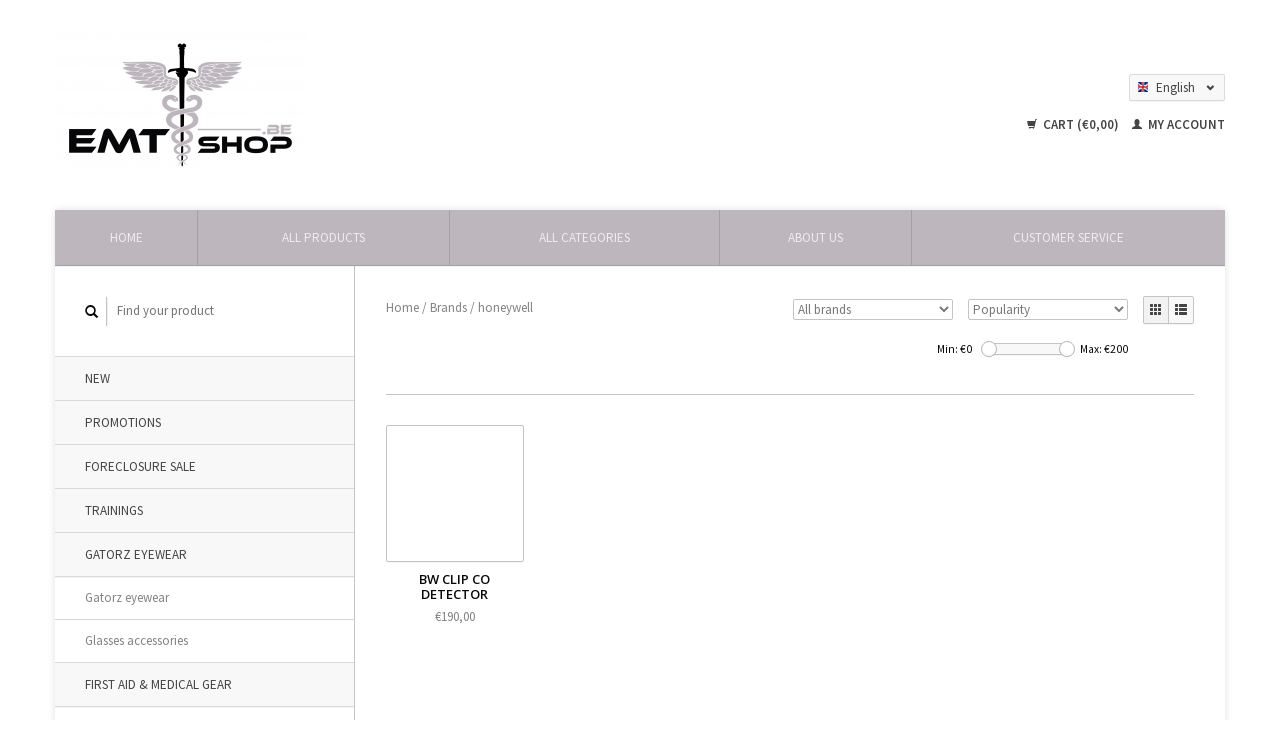

--- FILE ---
content_type: text/html;charset=utf-8
request_url: https://www.emtshop.be/en/brands/honeywell/
body_size: 5296
content:
<!DOCTYPE html>
<!--[if lt IE 7 ]><html class="ie ie6" lang="en"> <![endif]-->
<!--[if IE 7 ]><html class="ie ie7" lang="en"> <![endif]-->
<!--[if IE 8 ]><html class="ie ie8" lang="en"> <![endif]-->
<!--[if (gte IE 9)|!(IE)]><!--><html lang="en"> <!--<![endif]-->
  <head>
    <meta charset="utf-8"/>
<!-- [START] 'blocks/head.rain' -->
<!--

  (c) 2008-2025 Lightspeed Netherlands B.V.
  http://www.lightspeedhq.com
  Generated: 11-12-2025 @ 15:13:46

-->
<link rel="canonical" href="https://www.emtshop.be/en/brands/honeywell/"/>
<link rel="alternate" href="https://www.emtshop.be/en/index.rss" type="application/rss+xml" title="New products"/>
<meta name="robots" content="noodp,noydir"/>
<meta property="og:url" content="https://www.emtshop.be/en/brands/honeywell/?source=facebook"/>
<meta property="og:site_name" content="www.emtshop.be"/>
<meta property="og:title" content="www.EMTshop.be"/>
<meta property="og:description" content="Emergency Medical &amp; Tactical or EMTshop.be is a business that grew from a passion and experience. We unite the medical part and the specific equipment needed no"/>
<!--[if lt IE 9]>
<script src="https://cdn.webshopapp.com/assets/html5shiv.js?2025-02-20"></script>
<![endif]-->
<!-- [END] 'blocks/head.rain' -->
    <title>www.EMTshop.be - www.emtshop.be</title>
    <meta name="description" content="Emergency Medical &amp; Tactical or EMTshop.be is a business that grew from a passion and experience. We unite the medical part and the specific equipment needed no" />
    <meta name="keywords" content="" />
    
    <meta http-equiv="X-UA-Compatible" content="IE=edge,chrome=1">
    
    <link rel="shortcut icon" href="https://cdn.webshopapp.com/shops/44349/themes/33325/assets/favicon.ico?20190928212104" type="image/x-icon" />
    <link href='https://fonts.googleapis.com/css?family=Source%20Sans%20Pro:400,300,600' rel='stylesheet' type='text/css'>
    <link href='https://fonts.googleapis.com/css?family=Open%20Sans:400,300,600' rel='stylesheet' type='text/css'>
    <link rel="shortcut icon" href="https://cdn.webshopapp.com/shops/44349/themes/33325/assets/favicon.ico?20190928212104" type="image/x-icon" /> 
    <link rel="stylesheet" href="https://cdn.webshopapp.com/shops/44349/themes/33325/assets/bootstrap.css?20230212123559" />
        <link rel="stylesheet" href="https://cdn.webshopapp.com/shops/44349/themes/33325/assets/style.css?20230212123559" />       
    <link rel="stylesheet" href="https://cdn.webshopapp.com/shops/44349/themes/33325/assets/settings.css?20230212123559" />  
    <link rel="stylesheet" href="https://cdn.webshopapp.com/assets/gui-2-0.css?2025-02-20" /> 
    <link rel="stylesheet" href="https://cdn.webshopapp.com/shops/44349/themes/33325/assets/custom.css?20230212123559" />
       
    <script type="text/javascript" src="https://cdn.webshopapp.com/assets/jquery-1-9-1.js?2025-02-20"></script>
    <script type="text/javascript" src="https://cdn.webshopapp.com/assets/jquery-ui-1-10-1.js?2025-02-20"></script>
    <script type="text/javascript" src="https://cdn.webshopapp.com/assets/jquery-migrate-1-1-1.js?2025-02-20"></script>
    <script type="text/javascript" src="https://cdn.webshopapp.com/shops/44349/themes/33325/assets/global.js?20230212123559"></script>
    <script type="text/javascript" src="https://cdn.webshopapp.com/assets/gui.js?2025-02-20"></script>
      </head>
  <body> 
    <header class="container">
      <div class="align">
        <div class="vertical">
          <a href="https://www.emtshop.be/en/" title="www.EMTshop.be">
            <img src="https://cdn.webshopapp.com/shops/44349/themes/33325/assets/logo.png?20190928212104" alt="www.EMTshop.be" />
          </a>
        </div>
        
        <div class="vertical text-right no-underline">
                    <div class="currencies-languages">
            <div class="select-wrap">
                                          <div class="languages select">
                <span class="selected"><span class="flag en"></span>English <small><span class="glyphicon glyphicon-chevron-down"></span></small></span>
                <ul class="no-list-style">
                                                      <li>
                    <a href="https://www.emtshop.be/nl/" lang="nl" title="Nederlands">                    
                      <span class="flag nl"></span>Nederlands
                    </a>
                  </li>
                                                                                        </ul>
              </div>
                          </div>
          </div>
          <div class="clearfix"></div>
                    <div class="cart-account">
            <a href="https://www.emtshop.be/en/cart/" class="cart">
              <span class="glyphicon glyphicon-shopping-cart"></span> 
              Cart (€0,00)
            </a>
            <a href="https://www.emtshop.be/en/account/" class="my-account">
              <span class="glyphicon glyphicon glyphicon-user"></span>
                            My account
                          </a>
          </div>
        </div>
      </div>
    </header>    
    
    <div class="container wrapper">
      <nav>
        <ul class="no-list-style no-underline">
          <li class="item home ">
            <a class="itemLink" href="https://www.emtshop.be/en/">Home</a>
          </li>
          
          <li class="item ">
            <a class="itemLink" href="https://www.emtshop.be/en/collection/">All products</a>
          </li>
          
                    <li class="item ">
            <a class="itemLink" href="https://www.emtshop.be/en/catalog/">All categories</a>
          </li>
          
                                                                                                                                                                                                                                                                                                                                                                                                                                                        
          
                              <li class="item"><a class="itemLink" href="https://www.emtshop.be/en/service/about/" title="About us">About us</a></li>
                    
                                        
                                        
                                        
                                        
                                        
                                        
                    <li class="item"><a class="itemLink" href="https://www.emtshop.be/en/service/" title="Customer service">Customer service</a></li>
                                        
                            </ul>
      </nav>

      <div class="sidebar col-md-3">
      <div class="search">
  <form action="https://www.emtshop.be/en/search/" method="get" id="formSearch">
    <span onclick="$('#formSearch').submit();" title="Search" class="glyphicon glyphicon-search"></span>
    <input type="text" name="q" value="" placeholder="Find your product"/>
  </form>
</div>
<ul class="no-underline no-list-style">
      <li class="item">
    <a class="itemLink " href="https://www.emtshop.be/en/new/" title="NEW">NEW</a>
      </li>
        <li class="item">
    <a class="itemLink " href="https://www.emtshop.be/en/promotions/" title="Promotions">Promotions</a>
      </li>
        <li class="item">
    <a class="itemLink " href="https://www.emtshop.be/en/foreclosure-sale/" title="Foreclosure sale">Foreclosure sale</a>
      </li>
        <li class="item">
    <a class="itemLink " href="https://www.emtshop.be/en/trainings/" title="trainings">trainings</a>
      </li>
        <li class="item">
    <a class="itemLink " href="https://www.emtshop.be/en/gatorz-eyewear/" title="Gatorz Eyewear">Gatorz Eyewear</a>
        <ul class="subnav">
            <li class="subitem">
        <a class="subitemLink " href="https://www.emtshop.be/en/gatorz-eyewear/gatorz-eyewear/" title="Gatorz eyewear">Gatorz eyewear
                  </a>
              </li>
            <li class="subitem">
        <a class="subitemLink " href="https://www.emtshop.be/en/gatorz-eyewear/glasses-accessories/" title="Glasses accessories ">Glasses accessories 
                  </a>
              </li>
          </ul>
      </li>
        <li class="item">
    <a class="itemLink " href="https://www.emtshop.be/en/first-aid-medical-gear/" title="First aid &amp; medical gear">First aid &amp; medical gear</a>
        <ul class="subnav">
            <li class="subitem">
        <a class="subitemLink " href="https://www.emtshop.be/en/first-aid-medical-gear/transport/" title="Transport">Transport
                  </a>
              </li>
            <li class="subitem">
        <a class="subitemLink " href="https://www.emtshop.be/en/first-aid-medical-gear/bags-sets-civil/" title="Bags &amp; sets civil">Bags &amp; sets civil
                  </a>
              </li>
            <li class="subitem">
        <a class="subitemLink " href="https://www.emtshop.be/en/first-aid-medical-gear/disinfectant-bandages/" title="Disinfectant &amp; bandages">Disinfectant &amp; bandages
                  </a>
              </li>
            <li class="subitem">
        <a class="subitemLink " href="https://www.emtshop.be/en/first-aid-medical-gear/medical-instruments/" title="Medical instruments">Medical instruments
                  </a>
              </li>
            <li class="subitem">
        <a class="subitemLink " href="https://www.emtshop.be/en/first-aid-medical-gear/breathing-airway/" title="Breathing &amp; airway">Breathing &amp; airway
                  </a>
              </li>
            <li class="subitem">
        <a class="subitemLink " href="https://www.emtshop.be/en/first-aid-medical-gear/burns/" title="Burns">Burns
                  </a>
              </li>
            <li class="subitem">
        <a class="subitemLink " href="https://www.emtshop.be/en/first-aid-medical-gear/immobilisation-splints/" title="Immobilisation &amp; splints">Immobilisation &amp; splints
                  </a>
              </li>
          </ul>
      </li>
        <li class="item">
    <a class="itemLink " href="https://www.emtshop.be/en/emt-medic-equipment/" title="EMT/Medic equipment">EMT/Medic equipment</a>
        <ul class="subnav">
            <li class="subitem">
        <a class="subitemLink " href="https://www.emtshop.be/en/emt-medic-equipment/vital-stats/" title="Vital stats">Vital stats
                  </a>
              </li>
            <li class="subitem">
        <a class="subitemLink " href="https://www.emtshop.be/en/emt-medic-equipment/holsters-belts/" title="Holsters &amp; belts">Holsters &amp; belts
                  </a>
              </li>
            <li class="subitem">
        <a class="subitemLink " href="https://www.emtshop.be/en/emt-medic-equipment/general-ems/" title="General EMS">General EMS
                  </a>
              </li>
          </ul>
      </li>
        <li class="item">
    <a class="itemLink " href="https://www.emtshop.be/en/tac-med/" title="Tac Med">Tac Med</a>
        <ul class="subnav">
            <li class="subitem">
        <a class="subitemLink " href="https://www.emtshop.be/en/tac-med/hemorrhage/" title="Hemorrhage">Hemorrhage
                  </a>
              </li>
            <li class="subitem">
        <a class="subitemLink " href="https://www.emtshop.be/en/tac-med/hemostatics/" title="Hemostatics">Hemostatics
                  </a>
              </li>
            <li class="subitem">
        <a class="subitemLink " href="https://www.emtshop.be/en/tac-med/tourniquets/" title="Tourniquets">Tourniquets
                  </a>
              </li>
            <li class="subitem">
        <a class="subitemLink " href="https://www.emtshop.be/en/tac-med/airway-breathing/" title="Airway &amp; breathing">Airway &amp; breathing
                  </a>
              </li>
            <li class="subitem">
        <a class="subitemLink " href="https://www.emtshop.be/en/tac-med/respiration/" title="Respiration">Respiration
                  </a>
              </li>
            <li class="subitem">
        <a class="subitemLink " href="https://www.emtshop.be/en/tac-med/hypothermia/" title="Hypothermia">Hypothermia
                  </a>
              </li>
            <li class="subitem">
        <a class="subitemLink " href="https://www.emtshop.be/en/tac-med/splints-transport/" title="Splints &amp; transport">Splints &amp; transport
                  </a>
              </li>
            <li class="subitem">
        <a class="subitemLink " href="https://www.emtshop.be/en/tac-med/bags-backpacks/" title="Bags &amp; backpacks">Bags &amp; backpacks
                  </a>
              </li>
            <li class="subitem">
        <a class="subitemLink " href="https://www.emtshop.be/en/tac-med/ifak/" title="IFAK">IFAK
                  </a>
              </li>
            <li class="subitem">
        <a class="subitemLink " href="https://www.emtshop.be/en/tac-med/vacuum-sets/" title="Vacuum sets">Vacuum sets
                  </a>
              </li>
            <li class="subitem">
        <a class="subitemLink " href="https://www.emtshop.be/en/tac-med/general-tac-med/" title="General Tac med">General Tac med
                  </a>
              </li>
            <li class="subitem">
        <a class="subitemLink " href="https://www.emtshop.be/en/tac-med/k9/" title="K9">K9
                  </a>
              </li>
            <li class="subitem">
        <a class="subitemLink " href="https://www.emtshop.be/en/tac-med/burns/" title="Burns">Burns
                  </a>
              </li>
            <li class="subitem">
        <a class="subitemLink " href="https://www.emtshop.be/en/tac-med/every-day-carry/" title="Every day carry">Every day carry
                  </a>
              </li>
          </ul>
      </li>
        <li class="item">
    <a class="itemLink " href="https://www.emtshop.be/en/training-equipment/" title="Training equipment">Training equipment</a>
        <ul class="subnav">
            <li class="subitem">
        <a class="subitemLink " href="https://www.emtshop.be/en/training-equipment/wounds-and-bleeding-control/" title="Wounds and bleeding control">Wounds and bleeding control
                  </a>
              </li>
            <li class="subitem">
        <a class="subitemLink " href="https://www.emtshop.be/en/training-equipment/training-equipment/" title="Training equipment">Training equipment
                  </a>
              </li>
          </ul>
      </li>
        <li class="item">
    <a class="itemLink " href="https://www.emtshop.be/en/safety-hygiene/" title="Safety &amp; Hygiene">Safety &amp; Hygiene</a>
      </li>
        <li class="item">
    <a class="itemLink " href="https://www.emtshop.be/en/police-intervention/" title="Police &amp; intervention">Police &amp; intervention</a>
        <ul class="subnav">
            <li class="subitem">
        <a class="subitemLink " href="https://www.emtshop.be/en/police-intervention/personal-safety/" title="Personal safety">Personal safety
                  </a>
              </li>
            <li class="subitem">
        <a class="subitemLink " href="https://www.emtshop.be/en/police-intervention/belts-pouches-accesories/" title="Belts, pouches &amp; accesories">Belts, pouches &amp; accesories
                  </a>
              </li>
            <li class="subitem">
        <a class="subitemLink " href="https://www.emtshop.be/en/police-intervention/concealed-equipment/" title="Concealed equipment">Concealed equipment
                  </a>
              </li>
            <li class="subitem">
        <a class="subitemLink " href="https://www.emtshop.be/en/police-intervention/holsters/" title="Holsters">Holsters
                  </a>
              </li>
            <li class="subitem">
        <a class="subitemLink " href="https://www.emtshop.be/en/police-intervention/pouches-and-bags/" title="Pouches and bags">Pouches and bags
                  </a>
              </li>
            <li class="subitem">
        <a class="subitemLink " href="https://www.emtshop.be/en/police-intervention/tacvent/" title="Tacvent">Tacvent
                  </a>
              </li>
          </ul>
      </li>
        <li class="item">
    <a class="itemLink " href="https://www.emtshop.be/en/flashlights-accesories/" title="Flashlights &amp; accesories">Flashlights &amp; accesories</a>
        <ul class="subnav">
            <li class="subitem">
        <a class="subitemLink " href="https://www.emtshop.be/en/flashlights-accesories/tac-lights/" title="Tac Lights">Tac Lights
                  </a>
              </li>
            <li class="subitem">
        <a class="subitemLink " href="https://www.emtshop.be/en/flashlights-accesories/headmounted-lights/" title="headmounted lights">headmounted lights
                  </a>
              </li>
            <li class="subitem">
        <a class="subitemLink " href="https://www.emtshop.be/en/flashlights-accesories/batteries-accesories/" title="Batteries &amp; accesories">Batteries &amp; accesories
                  </a>
              </li>
            <li class="subitem">
        <a class="subitemLink " href="https://www.emtshop.be/en/flashlights-accesories/weapon-lights/" title="Weapon lights">Weapon lights
                  </a>
              </li>
            <li class="subitem">
        <a class="subitemLink " href="https://www.emtshop.be/en/flashlights-accesories/chemlights/" title="Chemlights">Chemlights
                  </a>
              </li>
          </ul>
      </li>
        <li class="item">
    <a class="itemLink " href="https://www.emtshop.be/en/sports-shooting/" title="Sports shooting">Sports shooting</a>
        <ul class="subnav">
            <li class="subitem">
        <a class="subitemLink " href="https://www.emtshop.be/en/sports-shooting/first-aid/" title="First aid">First aid
                  </a>
              </li>
            <li class="subitem">
        <a class="subitemLink " href="https://www.emtshop.be/en/sports-shooting/shooting-accesories/" title="Shooting accesories">Shooting accesories
                  </a>
              </li>
            <li class="subitem">
        <a class="subitemLink " href="https://www.emtshop.be/en/sports-shooting/training-accesories/" title="Training accesories">Training accesories
                  </a>
              </li>
            <li class="subitem">
        <a class="subitemLink " href="https://www.emtshop.be/en/sports-shooting/tools/" title="Tools">Tools
                  </a>
              </li>
            <li class="subitem">
        <a class="subitemLink " href="https://www.emtshop.be/en/sports-shooting/storage-and-transport/" title="Storage and transport">Storage and transport
                  </a>
              </li>
            <li class="subitem">
        <a class="subitemLink " href="https://www.emtshop.be/en/sports-shooting/cleaning-and-maintenance-products/" title="Cleaning and maintenance products">Cleaning and maintenance products
                  </a>
              </li>
            <li class="subitem">
        <a class="subitemLink " href="https://www.emtshop.be/en/sports-shooting/cleaning-and-maintenance-consumables-9680673/" title="Cleaning and maintenance consumables">Cleaning and maintenance consumables
                  </a>
              </li>
            <li class="subitem">
        <a class="subitemLink " href="https://www.emtshop.be/en/sports-shooting/cleaning-maintenance-kits/" title="Cleaning &amp; maintenance kits">Cleaning &amp; maintenance kits
                  </a>
              </li>
            <li class="subitem">
        <a class="subitemLink " href="https://www.emtshop.be/en/sports-shooting/red-dot/" title="Red dot">Red dot
                  </a>
              </li>
            <li class="subitem">
        <a class="subitemLink " href="https://www.emtshop.be/en/sports-shooting/rifle-scopes/" title="Rifle scopes">Rifle scopes
                  </a>
              </li>
            <li class="subitem">
        <a class="subitemLink " href="https://www.emtshop.be/en/sports-shooting/red-dot-and-scopes-accessories-mounts/" title="Red dot and scopes accessories-mounts">Red dot and scopes accessories-mounts
                  </a>
              </li>
            <li class="subitem">
        <a class="subitemLink " href="https://www.emtshop.be/en/sports-shooting/targets/" title="Targets">Targets
                  </a>
              </li>
            <li class="subitem">
        <a class="subitemLink " href="https://www.emtshop.be/en/sports-shooting/weapon-parts-upgrades/" title="Weapon parts / upgrades">Weapon parts / upgrades
                  </a>
              </li>
          </ul>
      </li>
        <li class="item">
    <a class="itemLink " href="https://www.emtshop.be/en/gadgets-gifts/" title="Gadgets &amp; gifts">Gadgets &amp; gifts</a>
      </li>
        <li class="item">
    <a class="itemLink " href="https://www.emtshop.be/en/tools-and-knives/" title="Tools and knives">Tools and knives</a>
      </li>
        <li class="item">
    <a class="itemLink " href="https://www.emtshop.be/en/patches/" title="patches">patches</a>
        <ul class="subnav">
            <li class="subitem">
        <a class="subitemLink " href="https://www.emtshop.be/en/patches/bloodtype/" title="Bloodtype">Bloodtype
                  </a>
              </li>
            <li class="subitem">
        <a class="subitemLink " href="https://www.emtshop.be/en/patches/ifak-marking/" title="IFAK marking">IFAK marking
                  </a>
              </li>
            <li class="subitem">
        <a class="subitemLink " href="https://www.emtshop.be/en/patches/medic/" title="Medic ">Medic 
                  </a>
              </li>
            <li class="subitem">
        <a class="subitemLink " href="https://www.emtshop.be/en/patches/police/" title="Police">Police
                  </a>
              </li>
            <li class="subitem">
        <a class="subitemLink " href="https://www.emtshop.be/en/patches/fire/" title="Fire">Fire
                  </a>
              </li>
            <li class="subitem">
        <a class="subitemLink " href="https://www.emtshop.be/en/patches/fun/" title="Fun">Fun
                  </a>
              </li>
          </ul>
      </li>
        <li class="item">
    <a class="itemLink " href="https://www.emtshop.be/en/clothing/" title="Clothing">Clothing</a>
      </li>
        <li class="item">
    <a class="itemLink " href="https://www.emtshop.be/en/oudoor-and-survival/" title="Oudoor and survival">Oudoor and survival</a>
      </li>
        <li class="item">
    <a class="itemLink " href="https://www.emtshop.be/en/luggage/" title="Luggage">Luggage</a>
      </li>
        <li class="item">
    <a class="itemLink " href="https://www.emtshop.be/en/gift-certificates/" title="Gift certificates">Gift certificates</a>
      </li>
        <li class="item">
    <a class="itemLink" href="https://www.emtshop.be/en/brands/" title="Brands">Brands</a>
  </li>
  </ul>      </div>
      <div class="content col-md-9">
            <div class="row page-title">
  <div class="col-md-5 title">
    <h1></h1>
    <div class="breadcrumbs no-underline">
      <a href="https://www.emtshop.be/en/" title="Home">Home</a>    
            / <a href="https://www.emtshop.be/en/brands/">Brands</a>
            / <a href="https://www.emtshop.be/en/brands/honeywell/">honeywell</a>
          </div>
  </div>
  <div class="col-md-7 text-right filters right">
    <form action="https://www.emtshop.be/en/brands/honeywell/" method="get" id="ModeSortBrandPrice">
      <input type="hidden" name="mode" value="grid" id="filter_form_mode">
      <input type="hidden" name="min" value="0" id="filter_form_min">
      <input type="hidden" name="max" value="200" id="filter_form_max">
      
      <div name="mode" class="grid-list right">
        <div class="grid left active">
          <span class="glyphicon glyphicon-th"></span>
        </div>
        <div class="list left">
          <span class="glyphicon glyphicon-th-list"></span>
        </div>        
      </div>
      
      <select name="sort" onchange="$('#ModeSortBrandPrice').submit();" class="sort right">
                <option value="popular" selected="selected">Popularity</option>
                <option value="newest">Newest products</option>
                <option value="lowest">Lowest price</option>
                <option value="highest">Highest price</option>
                <option value="asc">Name ascending</option>
                <option value="desc">Name descending</option>
              </select> 
      
            <select name="brand" onchange="$('#ModeSortBrandPrice').submit();" class="brand right">
                <option value="0" selected="selected">All brands</option>
                <option value="4249524">honeywell</option>
              </select>
            
      <div class="price-filter right">
        <span class="min left">Min: €<span>0</span></span>
        <div class="sidebar-filter-slider left">
          <div id="collection-filter-price"></div>
        </div>
        <span class="max left">Max: €<span>200</span></span>
      </div>   
      
      <div class="clearfix"></div>        
    </form>
  </div>
</div>
<div class="page-text row">  
  <div class="col-md-12">
      </div> 
</div>
<hr />


<div class="products row">
    <div class="row"></div>
          <div class="col-md-2">
  <div class="product">
    <div class="image-wrap">
      <div class="hover">
        <div class="circle no-underline">
          <a href="https://www.emtshop.be/en/cart/add/244080079/">
            <span class="glyphicon glyphicon-shopping-cart"></span>
          </a>
          <a href="https://www.emtshop.be/en/bw-clip-co-detector.html">
            <span class="glyphicon glyphicon-search"></span>        
          </a>
        </div>
      </div>
      <a href="https://www.emtshop.be/en/bw-clip-co-detector.html">
                <img src="https://cdn.webshopapp.com/shops/44349/themes/33325/assets/blank.gif?20230212123559" height="135px" width="135px" alt="BW clip CO detector" title="BW clip CO detector"/>
              </a>
    </div>
    <div class="info text-center">
      <a href="https://www.emtshop.be/en/bw-clip-co-detector.html" class="no-underline">
        <h3>BW clip CO detector</h3>
      </a>
      <span class="price">
                €190,00  
      </span>
          </div>
  </div>
</div>
<div class="clearfix"></div>
     
    
    
  
  </div>


<script type="text/javascript">
$(document).ready(function(){  
  $('.grid-list .grid').click(function(){
    $('#filter_form_mode').val('grid');
    $('#ModeSortBrandPrice').submit();
  });
  $('.grid-list .list').click(function(){
    $('#filter_form_mode').val('list');
    $('#ModeSortBrandPrice').submit();
  });
  
  $(function(){
    $('#collection-filter-price').slider({
      range: true,
      min: 0,
      max: 200,
      values: [0, 200],
      step: 1,
      slide: function( event, ui){
        $('.price-filter .min span').html(ui.values[0]);
        $('.price-filter .max span').html(ui.values[1]);
        $('#filter_form_min').val(ui.values[0]);
        $('#filter_form_max').val(ui.values[1]);
      },
      stop: function(event, ui){
        $('#ModeSortBrandPrice').submit();
      }
    });
  });
});
</script>      </div>
      <div class="clearfix"></div>

      <footer>
        <div class="row items top no-list-style no-underline">
          <div class="contact-adres col-md-3 border-right">
            <h3>Emergency Medical &amp; Tactical</h3>            <span class="contact-description">Training &amp; equipment for the medical and tactical professional</span>                        <div class="contact">
              <span class="glyphicon glyphicon-earphone"></span>
              +32(0)495.20.88.57
            </div>
                                    <div class="contact">
              <span class="glyphicon glyphicon-envelope"></span>
              <a href="/cdn-cgi/l/email-protection#6d1904002d0800191e05021d430f08" title="Email"><span class="__cf_email__" data-cfemail="681c0105280d051c1b000718460a0d">[email&#160;protected]</span></a>
            </div>
                        </div>
          <div class="service-links col-md-3 border-left">
              <h3>Customer service</h3>
              <ul>
                                                <li><a href="https://www.emtshop.be/en/service/about/" title="About us">About us</a></li>
                                <li><a href="https://www.emtshop.be/en/service/stock-en-verzending/" title="Stock &amp; shipping">Stock &amp; shipping</a></li>
                                <li><a href="https://www.emtshop.be/en/service/general-terms-conditions/" title="Contions of sales">Contions of sales</a></li>
                                <li><a href="https://www.emtshop.be/en/service/privacy-policy/" title="Privacy policy">Privacy policy</a></li>
                              </ul>
          </div>
          <div class="rest-list col-md-3">
            <ul>
                              <li><a href="https://www.emtshop.be/en/service/payment-methods/" title="Methods of payment">Methods of payment</a></li>
                              <li><a href="https://www.emtshop.be/en/service/shipping-returns/" title="Shipping and returns">Shipping and returns</a></li>
                              <li><a href="https://www.emtshop.be/en/service/" title="Customer service">Customer service</a></li>
                              <li><a href="https://www.emtshop.be/en/service/garantie/" title="Waranty">Waranty</a></li>
                          </ul>
          </div>
          <div class="my-account col-md-3">
            <h3>
              My account
            </h3>
            <ul>
              <li><a href="https://www.emtshop.be/en/account/" title="My account">My account</a></li>
              <li><a href="https://www.emtshop.be/en/account/orders/" title="My orders">My orders</a></li>
              <li><a href="https://www.emtshop.be/en/account/tickets/" title="My tickets">My tickets</a></li>
              <li><a href="https://www.emtshop.be/en/account/wishlist/" title="My wishlist">My wishlist</a></li>
                          </ul>
          </div>
        </div>   
        
        <div class="row items bottom">
          <div class="widget col-md-3 border-right">
                                                
          </div>
                    <div class="newsletter col-md-3 border-left">
            <h3>Newsletter</h3>
            <form action="https://www.emtshop.be/en/account/newsletter/" method="post" id="formNewsletter">
              <input type="hidden" name="key" value="d9dcb230ce8fbfc83ff03cbb84b5b27e" />
              <input type="email" placeholder="Enter your email adress" name="email" id="formNewsletterEmail" value="" /><br /><br />
              <a class="btn" href="#" onclick="$('#formNewsletter').submit(); return false;" title="Subscribe">Subscribe</a>
            </form>
          </div> 
                    
          <div class="social-media col-md-3 ">
                        <h3>Social Media</h3>
            <div class="social-media">
              <a href="https://www.facebook.com/EmergencyMedicalTactical" class="social-icon facebook" target="_blank" title="Facebook www.emtshop.be"></a>                                                                                    <a href="https://www.instagram.com/emtshop.be/" class="social-icon instagram" target="_blank" title="Instagram www.emtshop.be"></a>            </div>
                      </div>
          <div class="hallmarks col-md-3 no-underline">
             
          </div>
        </div>        
        <div class="row copyright-payments no-underline">
          <div class="copyright col-md-6">
            <small>
            &copy; Copyright 2025 www.emtshop.be - 
                        Powered by
                        <a href="https://www.lightspeedhq.com/" title="Lightspeed" target="_blank">Lightspeed</a>
                                                </small>
          </div>
          <div class="payments col-md-6 text-right">
                        <a href="https://www.emtshop.be/en/service/payment-methods/" title="Payment methods">
              <img src="https://cdn.webshopapp.com/assets/icon-payment-banktransfer.png?2025-02-20" alt="Bank transfer" />
            </a>
                        <a href="https://www.emtshop.be/en/service/payment-methods/" title="Payment methods">
              <img src="https://cdn.webshopapp.com/assets/icon-payment-cash.png?2025-02-20" alt="Cash" />
            </a>
                        <a href="https://www.emtshop.be/en/service/payment-methods/" title="Payment methods">
              <img src="https://cdn.webshopapp.com/assets/icon-payment-invoice.png?2025-02-20" alt="Invoice" />
            </a>
                        <a href="https://www.emtshop.be/en/service/payment-methods/" title="Payment methods">
              <img src="https://cdn.webshopapp.com/assets/icon-payment-maestro.png?2025-02-20" alt="Maestro" />
            </a>
                        <a href="https://www.emtshop.be/en/service/payment-methods/" title="Payment methods">
              <img src="https://cdn.webshopapp.com/assets/icon-payment-mistercash.png?2025-02-20" alt="Bancontact" />
            </a>
                        <a href="https://www.emtshop.be/en/service/payment-methods/" title="Payment methods">
              <img src="https://cdn.webshopapp.com/assets/icon-payment-visa.png?2025-02-20" alt="Visa" />
            </a>
                        <a href="https://www.emtshop.be/en/service/payment-methods/" title="Payment methods">
              <img src="https://cdn.webshopapp.com/assets/icon-payment-mastercard.png?2025-02-20" alt="MasterCard" />
            </a>
                        <a href="https://www.emtshop.be/en/service/payment-methods/" title="Payment methods">
              <img src="https://cdn.webshopapp.com/assets/icon-payment-belfius.png?2025-02-20" alt="Belfius" />
            </a>
                        <a href="https://www.emtshop.be/en/service/payment-methods/" title="Payment methods">
              <img src="https://cdn.webshopapp.com/assets/icon-payment-kbc.png?2025-02-20" alt="KBC" />
            </a>
                        <a href="https://www.emtshop.be/en/service/payment-methods/" title="Payment methods">
              <img src="https://cdn.webshopapp.com/assets/icon-payment-paypalcp.png?2025-02-20" alt="PayPal" />
            </a>
                        <a href="https://www.emtshop.be/en/service/payment-methods/" title="Payment methods">
              <img src="https://cdn.webshopapp.com/assets/icon-payment-paypal.png?2025-02-20" alt="PayPal" />
            </a>
                      </div>
        </div>    
      </footer>
    </div>
  <!-- [START] 'blocks/body.rain' -->
<script data-cfasync="false" src="/cdn-cgi/scripts/5c5dd728/cloudflare-static/email-decode.min.js"></script><script>
(function () {
  var s = document.createElement('script');
  s.type = 'text/javascript';
  s.async = true;
  s.src = 'https://www.emtshop.be/en/services/stats/pageview.js';
  ( document.getElementsByTagName('head')[0] || document.getElementsByTagName('body')[0] ).appendChild(s);
})();
</script>
<!-- [END] 'blocks/body.rain' -->
</body>
</html>

--- FILE ---
content_type: text/javascript;charset=utf-8
request_url: https://www.emtshop.be/en/services/stats/pageview.js
body_size: -412
content:
// SEOshop 11-12-2025 15:13:48